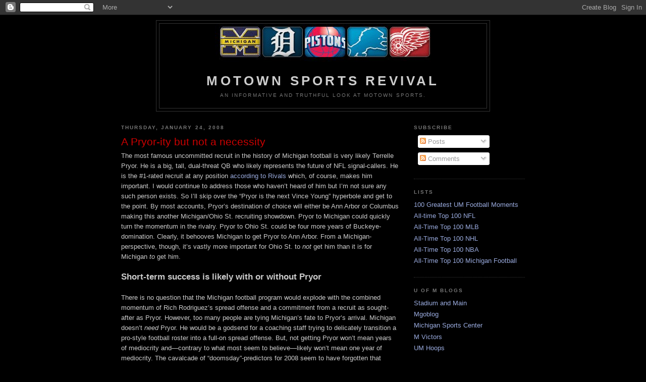

--- FILE ---
content_type: text/html; charset=UTF-8
request_url: https://motownsportsrevival.blogspot.com/2008/01/pryor-ity-but-not-necessity.html
body_size: 14465
content:
<!DOCTYPE html>
<html dir='ltr' xmlns='http://www.w3.org/1999/xhtml' xmlns:b='http://www.google.com/2005/gml/b' xmlns:data='http://www.google.com/2005/gml/data' xmlns:expr='http://www.google.com/2005/gml/expr'>
<head>
<link href='https://www.blogger.com/static/v1/widgets/2944754296-widget_css_bundle.css' rel='stylesheet' type='text/css'/>
<meta charset='utf-8'/>
<!-- <b:include data='blog' name='all-head-content'/> -->
<title>Motown Sports Revival: A Pryor-ity but not a necessity
</title>
<style id='page-skin-1' type='text/css'><!--
/*
-----------------------------------------------
Blogger Template Style
Name:     Minima Black
Designer: Douglas Bowman
URL:      www.stopdesign.com
Date:     26 Feb 2004
Updated by: Blogger Team
----------------------------------------------- */
/* Variable definitions
====================
<Variable name="bgcolor" description="Page Background Color"
type="color" default="#000">
<Variable name="textcolor" description="Text Color"
type="color" default="#ccc">
<Variable name="linkcolor" description="Link Color"
type="color" default="#9ad">
<Variable name="pagetitlecolor" description="Blog Title Color"
type="color" default="#ccc">
<Variable name="descriptioncolor" description="Blog Description Color"
type="color" default="#777">
<Variable name="titlecolor" description="Post Title Color"
type="color" default="#ad9">
<Variable name="bordercolor" description="Border Color"
type="color" default="#333">
<Variable name="sidebarcolor" description="Sidebar Title Color"
type="color" default="#777">
<Variable name="sidebartextcolor" description="Sidebar Text Color"
type="color" default="#999">
<Variable name="visitedlinkcolor" description="Visited Link Color"
type="color" default="#a7a">
<Variable name="bodyfont" description="Text Font"
type="font" default="normal normal 100% 'Trebuchet MS',Trebuchet,Verdana,Sans-serif">
<Variable name="headerfont" description="Sidebar Title Font"
type="font"
default="normal bold 78% 'Trebuchet MS',Trebuchet,Arial,Verdana,Sans-serif">
<Variable name="pagetitlefont" description="Blog Title Font"
type="font"
default="normal bold 200% 'Trebuchet MS',Trebuchet,Verdana,Sans-serif">
<Variable name="descriptionfont" description="Blog Description Font"
type="font"
default="normal normal 78% 'Trebuchet MS', Trebuchet, Verdana, Sans-serif">
<Variable name="postfooterfont" description="Post Footer Font"
type="font"
default="normal normal 78% 'Trebuchet MS', Trebuchet, Arial, Verdana, Sans-serif">
<Variable name="startSide" description="Start side in blog language"
type="automatic" default="left">
<Variable name="endSide" description="End side in blog language"
type="automatic" default="right">
*/
/* Use this with templates/template-twocol.html */
body {
background:#000000;
margin:0;
color:#cccccc;
font: x-small "Trebuchet MS", Trebuchet, Verdana, Sans-serif;
font-size/* */:/**/small;
font-size: /**/small;
text-align: center;
}
a:link {
color:#99aadd;
text-decoration:none;
}
a:visited {
color:#aa77aa;
text-decoration:none;
}
a:hover {
color:#cc0000;
text-decoration:underline;
}
a img {
border-width:0;
}
/* Header
-----------------------------------------------
*/
#header-wrapper {
width:660px;
margin:0 auto 10px;
border:1px solid #333333;
}
#header-inner {
background-position: center;
margin-left: auto;
margin-right: auto;
}
#header {
margin: 5px;
border: 1px solid #333333;
text-align: center;
color:#cccccc;
}
#header h1 {
margin:5px 5px 0;
padding:15px 20px .25em;
line-height:1.2em;
text-transform:uppercase;
letter-spacing:.2em;
font: normal bold 200% 'Trebuchet MS',Trebuchet,Verdana,Sans-serif;
}
#header a {
color:#cccccc;
text-decoration:none;
}
#header a:hover {
color:#cccccc;
}
#header .description {
margin:0 5px 5px;
padding:0 20px 15px;
max-width:700px;
text-transform:uppercase;
letter-spacing:.2em;
line-height: 1.4em;
font: normal normal 78% 'Trebuchet MS', Trebuchet, Verdana, Sans-serif;
color: #777777;
}
#header img {
margin-left: auto;
margin-right: auto;
}
/* Outer-Wrapper
----------------------------------------------- */
#outer-wrapper {
width: 800px;
margin:0 auto;
padding:10px;
text-align:left;
font: normal normal 100% 'Trebuchet MS',Trebuchet,Verdana,Sans-serif;
}
#main-wrapper {
width: 550px;
float: left;
word-wrap: break-word; /* fix for long text breaking sidebar float in IE */
overflow: hidden;     /* fix for long non-text content breaking IE sidebar float */
}
#sidebar-wrapper {
width: 220px;
float: right;
word-wrap: break-word; /* fix for long text breaking sidebar float in IE */
overflow: hidden;     /* fix for long non-text content breaking IE sidebar float */
}
/* Headings
----------------------------------------------- */
h2 {
margin:1.5em 0 .75em;
font:normal bold 78% 'Trebuchet MS',Trebuchet,Arial,Verdana,Sans-serif;
line-height: 1.4em;
text-transform:uppercase;
letter-spacing:.2em;
color:#777777;
}
/* Posts
-----------------------------------------------
*/
h2.date-header {
margin:1.5em 0 .5em;
}
}
.post-title {
margin:.25em 0 0;
padding:0 0 4px;
font-size:160%;
line-height:1.4em;
color:#cc0000;
font-variant:small-caps;
}
.post {
margin:.5em 0 1.5em;
border-bottom:1px dotted #333333;
padding-bottom:1.5em;
}
.post h3 {
margin:.25em 0 0;
padding:0 0 4px;
font-size:160%;
font-weight:normal;
line-height:1.4em;
color:#cc0000;
}
.post h3 a, .post h3 a:visited, .post h3 strong {
display:block;
text-decoration:none;
color:#cc0000;
font-weight:bold;
}
.post h3 strong, .post h3 a:hover {
color:#cccccc;
}
.post-body {
margin:0 0 .75em;
line-height:1.6em;
}
.post-body blockquote {
line-height:1.3em;
}
.post-footer {
margin: .75em 0;
color:#777777;
text-transform:uppercase;
letter-spacing:.1em;
font: normal normal 78% 'Trebuchet MS', Trebuchet, Arial, Verdana, Sans-serif;
line-height: 1.4em;
}
.comment-link {
margin-left:.6em;
}
.post img {
padding:4px;
border:1px solid #333333;
}
.post blockquote {
margin:1em 20px;
}
.post blockquote p {
margin:.75em 0;
}
/* Comments
----------------------------------------------- */
#comments h4 {
margin:1em 0;
font-weight: bold;
line-height: 1.4em;
text-transform:uppercase;
letter-spacing:.2em;
color: #777777;
}
#comments-block {
margin:1em 0 1.5em;
line-height:1.6em;
}
#comments-block .comment-author {
margin:.5em 0;
}
#comments-block .comment-body {
margin:.25em 0 0;
}
#comments-block .comment-footer {
margin:-.25em 0 2em;
line-height: 1.4em;
text-transform:uppercase;
letter-spacing:.1em;
}
#comments-block .comment-body p {
margin:0 0 .75em;
}
.deleted-comment {
font-style:italic;
color:gray;
}
.feed-links {
clear: both;
line-height: 2.5em;
}
#blog-pager-newer-link {
float: left;
}
#blog-pager-older-link {
float: right;
}
#blog-pager {
text-align: center;
}
/* Sidebar Content
----------------------------------------------- */
.sidebar {
color: #999999;
line-height: 1.5em;
}
.sidebar ul {
list-style:none;
margin:0 0 0;
padding:0 0 0;
}
.sidebar li {
margin:0;
padding-top:0;
padding-right:0;
padding-bottom:.25em;
padding-left:15px;
text-indent:-15px;
line-height:1.5em;
}
.sidebar .widget, .main .widget {
border-bottom:1px dotted #333333;
margin:0 0 1.5em;
padding:0 0 1.5em;
}
.main .Blog {
border-bottom-width: 0;
}
/* Profile
----------------------------------------------- */
.profile-img {
float: left;
margin-top: 0;
margin-right: 5px;
margin-bottom: 5px;
margin-left: 0;
padding: 4px;
border: 1px solid #333333;
}
.profile-data {
margin:0;
text-transform:uppercase;
letter-spacing:.1em;
font: normal normal 78% 'Trebuchet MS', Trebuchet, Arial, Verdana, Sans-serif;
color: #777777;
font-weight: bold;
line-height: 1.6em;
}
.profile-datablock {
margin:.5em 0 .5em;
}
.profile-textblock {
margin: 0.5em 0;
line-height: 1.6em;
}
.profile-link {
font: normal normal 78% 'Trebuchet MS', Trebuchet, Arial, Verdana, Sans-serif;
text-transform: uppercase;
letter-spacing: .1em;
}
/* Footer
----------------------------------------------- */
#footer {
width:660px;
clear:both;
margin:0 auto;
padding-top:15px;
line-height: 1.6em;
text-transform:uppercase;
letter-spacing:.1em;
text-align: center;
}

--></style>
<link href='https://www.blogger.com/dyn-css/authorization.css?targetBlogID=13718554&amp;zx=c1c3fe00-5e64-4c91-98ed-55ff8cb365e3' media='none' onload='if(media!=&#39;all&#39;)media=&#39;all&#39;' rel='stylesheet'/><noscript><link href='https://www.blogger.com/dyn-css/authorization.css?targetBlogID=13718554&amp;zx=c1c3fe00-5e64-4c91-98ed-55ff8cb365e3' rel='stylesheet'/></noscript>
<meta name='google-adsense-platform-account' content='ca-host-pub-1556223355139109'/>
<meta name='google-adsense-platform-domain' content='blogspot.com'/>

</head>
<body>
<div class='navbar section' id='navbar'><div class='widget Navbar' data-version='1' id='Navbar1'><script type="text/javascript">
    function setAttributeOnload(object, attribute, val) {
      if(window.addEventListener) {
        window.addEventListener('load',
          function(){ object[attribute] = val; }, false);
      } else {
        window.attachEvent('onload', function(){ object[attribute] = val; });
      }
    }
  </script>
<div id="navbar-iframe-container"></div>
<script type="text/javascript" src="https://apis.google.com/js/platform.js"></script>
<script type="text/javascript">
      gapi.load("gapi.iframes:gapi.iframes.style.bubble", function() {
        if (gapi.iframes && gapi.iframes.getContext) {
          gapi.iframes.getContext().openChild({
              url: 'https://www.blogger.com/navbar/13718554?po\x3d844219893715021376\x26origin\x3dhttps://motownsportsrevival.blogspot.com',
              where: document.getElementById("navbar-iframe-container"),
              id: "navbar-iframe"
          });
        }
      });
    </script><script type="text/javascript">
(function() {
var script = document.createElement('script');
script.type = 'text/javascript';
script.src = '//pagead2.googlesyndication.com/pagead/js/google_top_exp.js';
var head = document.getElementsByTagName('head')[0];
if (head) {
head.appendChild(script);
}})();
</script>
</div></div>
<div id='outer-wrapper'><div id='wrap2'>
<!-- skip links for text browsers -->
<span id='skiplinks' style='display:none;'>
<a href='#main'>skip to main </a> |
      <a href='#sidebar'>skip to sidebar</a>
</span>
<div id='header-wrapper'>
<div class='header section' id='header'><div class='widget Image' data-version='1' id='Image1'>
<div class='widget-content'>
<img alt='' height='75' id='Image1_img' src='//1.bp.blogspot.com/_Senojws8fvk/STWfAe6EUjI/AAAAAAAAAC4/e9A--vBxn7Q/S660/MSR+five+team+logo.bmp' width='428'/>
<br/>
</div>
<div class='clear'></div>
</div><div class='widget Header' data-version='1' id='Header1'>
<div id='header-inner'>
<div class='titlewrapper'>
<h1 class='title'>
<a href='https://motownsportsrevival.blogspot.com/'>
Motown Sports Revival
</a>
</h1>
</div>
<div class='descriptionwrapper'>
<p class='description'><span>An informative and truthful look at Motown sports.</span></p>
</div>
</div>
</div></div>
</div>
<div id='content-wrapper'>
<div id='crosscol-wrapper' style='text-align:center'>
<div class='crosscol no-items section' id='crosscol'></div>
</div>
<div id='main-wrapper'>
<div class='main section' id='main'><div class='widget Blog' data-version='1' id='Blog1'>
<div class='blog-posts hfeed'>

          <div class="date-outer">
        
<h2 class='date-header'><span>Thursday, January 24, 2008</span></h2>

          <div class="date-posts">
        
<div class='post-outer'>
<div class='post hentry uncustomized-post-template' itemprop='blogPost' itemscope='itemscope' itemtype='http://schema.org/BlogPosting'>
<meta content='13718554' itemprop='blogId'/>
<meta content='844219893715021376' itemprop='postId'/>
<a name='844219893715021376'></a>
<h3 class='post-title entry-title' itemprop='name'>
A Pryor-ity but not a necessity
</h3>
<div class='post-header'>
<div class='post-header-line-1'></div>
</div>
<div class='post-body entry-content' id='post-body-844219893715021376' itemprop='description articleBody'>
The most famous uncommitted recruit in the history of Michigan football is very likely Terrelle Pryor. He is a big, tall, dual-threat QB who likely represents the future of NFL signal-callers. He is the #1-rated recruit at any position <a href="http://rivals100.rivals.com/viewrank.asp?SID=880&amp;Year=2008&amp;ra_key=1803">according to Rivals</a> which, of course, makes him important. I would continue to address those who haven&#8217;t heard of him but I&#8217;m not sure any such person exists. So I&#8217;ll skip over the &#8220;Pryor is the next Vince Young&#8221; hyperbole and get to the point. By most accounts, Pryor&#8217;s destination of choice will either be Ann Arbor or Columbus making this another Michigan/Ohio St. recruiting showdown. Pryor to Michigan could quickly turn the momentum in the rivalry. Pryor to Ohio St. could be four more years of Buckeye-domination. Clearly, it behooves Michigan to get Pryor to Ann Arbor. From a Michigan-perspective, though, it&#8217;s vastly more important for Ohio St. to <em>not</em> get him than it is for Michigan <em>to</em> get him.<br /><br /><strong><span style="font-size:130%;">Short-term success is likely with or without Pryor<br /></span></strong><br />There is no question that the Michigan football program would explode with the combined momentum of Rich Rodriguez&#8217;s spread offense and a commitment from a recruit as sought-after as Pryor. However, too many people are tying Michigan&#8217;s fate to Pryor&#8217;s arrival. Michigan doesn&#8217;t <em>need</em> Pryor. He would be a godsend for a coaching staff trying to delicately transition a pro-style football roster into a full-on spread offense. But, not getting Pryor won&#8217;t mean years of mediocrity and&#8212;contrary to what most seem to believe&#8212;likely won&#8217;t mean one year of mediocrity. The cavalcade of &#8220;doomsday&#8221;-predictors for 2008 seem to have forgotten that Michigan has more talent than every team on its schedule sans Ohio St. The defense returns seven starters including All-Big Ten candidates Morgan Trent, Donovan Warren, Terrance Taylor, Brandon Graham, and Tim Jamison. Even if the offense is putrid next season&#8212;which is doubtful considering putrid spread offenses are as common as a Wade Phillips playoff-win&#8212;Michigan&#8217;s defense will be good enough to keep it in every game.<br /><br />The year-one offense is clearly the big worry among Michigan fans and a favorite point of emphasis for Michigan-haters. However, I don&#8217;t think that the question is whether the offense will be bad enough to keep Michigan from a bowl game as many have speculated. I think the question is whether the offense can be good enough for Michigan to win 10+ games. If the offense has any continuity whatsoever, Michigan should be quite good next season. If the offense is in a state of flux for the entire season, the overall talent of the roster should still be good enough to yield Michigan&#8217;s status quo of at least eight wins.<br /><br /><strong><span style="font-size:130%;">Worst Case for 2008</span></strong><br /><br />Worst case scenario entering the 2008-season is that Pryor chooses OSU and Rodriguez can&#8217;t land a <a href="http://footballrecruiting.rivals.com/viewprospect.asp?pr_key=75214&amp;sport=1">mid-level recruit</a> capable of stepping in as a freshman. That would leave <a href="http://rivals100.rivals.com/viewprospect.asp?Sport=1&amp;pr_key=44954">Steven Threet</a>&#8212;a top 10 QB recruit coming out of High School&#8212;to run the offense. On the surface, there doesn&#8217;t seem to be much comfort in that. However, remember the spread Michigan unveiled in the Capital One Bowl? That&#8217;s the same spread Rodriguez would&#8217;ve used if Ryan Mallett stuck around. It&#8217;s not like Rodriguez is going to try to install a run-based spread offense with Threet. He&#8217;s not an idiot. He would put Threet in the shotgun and spread the field like Purdue or Texas Tech. Purdue and Texas Tech have formidable offenses whether they have a fifth-year senior or a freshman at QB. Michigan&#8212;even in a year in which it loses Chad Henne, Mike Hart, Jake Long, Mario Manningham, and Adrian Arrington&#8212;will have more talent on its roster than Purdue or Texas Tech has ever had. Greg Mathews and Carson Butler are very good receiving threats. Among the bevy of capable underclassmen receivers (Toney Clemons, Junior Hemingway, Darryl Stonum, LaTerryal Savoy and Martell Webb) will almost undoubtedly be a break-out performer.<br /><br />Michigan will have a number of options at running back including Kevin Grady, Carlos Brown, Brandon Minor, Avery Horn, and Sam McGuffie. That&#8217;s <em>eight</em> four-star recruits and a five-star recruit at the skill-positions alone that Rodriguez will have to work with. Rodriguez could only dream of that level of talent when he was forced to work with 2 and 3-star recruits exclusively at WVU. In the four recruiting classes from 2003-2006, WVU signed <em>zero</em> four-star recruits who actually contributed meaningful minutes on the field (the three he did sign got booted from the team). The players that Rodriguez inherited at Michigan are extremely talented. Most would be feature players at Texas Tech, Purdue or West Virginia. There is no question in my mind that you can plug Threet into an offense with Michigan&#8217;s current crop of running backs and wide receivers and come up with a product that isn&#8217;t awful.<br /><br />A lot will be made of Michigan&#8217;s problems on the OL. Fortunately, the spread can mask weaknesses on the OL. The Michigan OL was marginal at best in 2007. That &#8220;marginal&#8221; line didn&#8217;t just magically mold into a fantastic line for the Capital One Bowl. The spread gave Henne more time to throw and forced Florida to dedicate more players to defending the pass. Thus, the OL becomes less of an issue. Even still, Rodriguez will have some very talented players at his disposal. Justin Boren, Steve Schilling, and Dann O&#8217;Neil were all Rivals100 recruits. I don&#8217;t want to make recruiting seem like the end all. I just want people to realize that year-one isn&#8217;t all &#8220;doom and gloom&#8221; like many have speculated. The defense will be very good and the offense will have a number of talented players to work with.<br /><br /><strong><span style="font-size:130%;">The schedule</span></strong><br /><br />This is going to sound totally revolutionary to some people but winning eight or nine games at Michigan is not a difficult feat. In fact, winning eight games per year is about the worst possible outcome in any given year considering roster talent and relative ease of Michigan&#8217;s typical schedule. In most seasons, Michigan plays about five or six &#8220;loseable&#8221; games. It is the results of those games which determines how successful the season is going to be. Nothing has changed in that regard for the 2008 schedule. Michigan &#8220;should&#8221; beat Utah, Miami (OH), Toledo, Minnesota, and Northwestern. That&#8217;s five wins right there. I have no problem penciling in Ohio St. as a likely loss. That leaves Notre Dame, Illinois, Wisconsin, Penn St., Michigan St., and Purdue. A loss at Notre Dame is possible but not probable. A loss at home to Michigan St. is possible but not probable. And, a loss at Purdue is possible but not probable. I would be surprised if Michigan fared worse than 2-1 in those games. Much has been made of Michigan&#8217;s personnel-losses but <a href="http://insider.espn.go.com/nfldraft/draft/tracker/school?name=m&amp;draftyear=2008&amp;action=login&amp;appRedirect=http%3A%2F%2Finsider.espn.go.com%2Fnfldraft%2Fdraft%2Ftracker%2Fschool%3Fname%3Dm%26draftyear%3D2008">Michigan St.</a>, <a href="http://insider.espn.go.com/nfldraft/draft/tracker/school?name=p&amp;draftyear=2008&amp;action=login&amp;appRedirect=http%3A%2F%2Finsider.espn.go.com%2Fnfldraft%2Fdraft%2Ftracker%2Fschool%3Fname%3Dp%26draftyear%3D2008">Purdue</a>, and <a href="http://insider.espn.go.com/nfldraft/draft/tracker/school?name=n&amp;draftyear=2008&amp;action=login&amp;appRedirect=http%3A%2F%2Finsider.espn.go.com%2Fnfldraft%2Fdraft%2Ftracker%2Fschool%3Fname%3Dn%26draftyear%3D2008">Notre Dame</a> lose a considerable amount as well. I don&#8217;t see how any of those three teams are better off than Michigan for 2008.<br /><br />It will undoubtedly become chic to predict losses at home to Wisconsin and Illinois and at Penn St. All three could happen but I would be surprised if all three did happen. <a href="http://insider.espn.go.com/nfldraft/draft/tracker/school?name=w&amp;draftyear=2008&amp;action=login&amp;appRedirect=http%3A%2F%2Finsider.espn.go.com%2Fnfldraft%2Fdraft%2Ftracker%2Fschool%3Fname%3Dw%26draftyear%3D2008">Wisconsin</a> and <a href="http://insider.espn.go.com/nfldraft/draft/tracker/school?name=i&amp;draftyear=2008&amp;action=login&amp;appRedirect=http%3A%2F%2Finsider.espn.go.com%2Fnfldraft%2Fdraft%2Ftracker%2Fschool%3Fname%3Di%26draftyear%3D2008">Illinois</a> also lose a number of important players. Michigan should be good enough to take one of those games at a minimum. That adds up to eight wins. I would be very surprised if Michigan won fewer than eight games even with a transition-year.<br /><br /><span style="font-size:130%;"><strong>Long Term</strong><br /></span><br />There is no question in my mind that Michigan would do just fine in the short term without Pryor. There is even less of a question that Michigan will do just fine in the long term without Pryor. Rodriguez doesn&#8217;t need Terrelle Pryor to have an unstoppable offense. He just needs Pat White. White was merely a three-star, wide receiver recruit in high school. He didn&#8217;t succeed at WVU because he was a great-passer. He had the athletic-ability to run the spread and was smart enough to make the right reads. One can daydream about the explosiveness of a Pryor-led Michigan offense. But, there is no guessing necessary to understand the explosiveness of Rodriguez&#8217;s offense even when it&#8217;s led by an unheralded, three-star, wide receiver who can make the right read. Much has been made of the Big East&#8217;s reputation for weak defenses but surely Georgia, Georgia Tech, and Oklahoma count as formidable defensive obstacles. With White at the helm, WVU put up 38, 38, and 48 points against the #4, #20, and #9 defenses in its last three bowl games. Rodriguez has success with a system&#8212;not with a player. The skills required to run Rodriguez&#8217;s offense are so specific that a mid-tier recruit like White can and will flourish at the helm. There are a gazillion more Pat Whites out there than Terrelle Pryors. That certainly bodes well for Michigan but Rodriguez will find out soon enough that he won&#8217;t have to &#8220;take chances&#8221; on guys like White at Michigan. As Rodriguez has stated numerous times, you're dealing with a whole different caliber of player when you&#8217;ve got the block &#8220;M&#8221; on your hat. If it isn't Pryor this year, it'll be his equivalent next year.<br /><br />So, if&#8212;or more likely <u><em>when</em></u>&#8212;Pryor chooses OSU on signing day, don&#8217;t go removing &#8220;Michigan&#8221; from the top of the &#8220;most consecutive bowl appearances&#8221; list. Michigan is&#8212;and always has been&#8212;more than one player.
<div style='clear: both;'></div>
</div>
<div class='post-footer'>
<div class='post-footer-line post-footer-line-1'>
<span class='post-author vcard'>
Posted by
<span class='fn' itemprop='author' itemscope='itemscope' itemtype='http://schema.org/Person'>
<meta content='https://www.blogger.com/profile/16208921021297172480' itemprop='url'/>
<a class='g-profile' href='https://www.blogger.com/profile/16208921021297172480' rel='author' title='author profile'>
<span itemprop='name'>Jake</span>
</a>
</span>
</span>
<span class='post-timestamp'>
at
<meta content='http://motownsportsrevival.blogspot.com/2008/01/pryor-ity-but-not-necessity.html' itemprop='url'/>
<a class='timestamp-link' href='https://motownsportsrevival.blogspot.com/2008/01/pryor-ity-but-not-necessity.html' rel='bookmark' title='permanent link'><abbr class='published' itemprop='datePublished' title='2008-01-24T00:00:00-05:00'>12:00:00 AM</abbr></a>
</span>
<span class='post-comment-link'>
</span>
<span class='post-icons'>
<span class='item-control blog-admin pid-569996551'>
<a href='https://www.blogger.com/post-edit.g?blogID=13718554&postID=844219893715021376&from=pencil' title='Edit Post'>
<img alt='' class='icon-action' height='18' src='https://resources.blogblog.com/img/icon18_edit_allbkg.gif' width='18'/>
</a>
</span>
</span>
<div class='post-share-buttons goog-inline-block'>
</div>
</div>
<div class='post-footer-line post-footer-line-2'>
<span class='post-labels'>
</span>
</div>
<div class='post-footer-line post-footer-line-3'>
<span class='post-location'>
</span>
</div>
</div>
</div>
<div class='comments' id='comments'>
<a name='comments'></a>
<h4>1 comment:</h4>
<div id='Blog1_comments-block-wrapper'>
<dl class='avatar-comment-indent' id='comments-block'>
<dt class='comment-author ' id='c2735507726393072339'>
<a name='c2735507726393072339'></a>
<div class="avatar-image-container avatar-stock"><span dir="ltr"><img src="//resources.blogblog.com/img/blank.gif" width="35" height="35" alt="" title="Anonymous">

</span></div>
Anonymous
said...
</dt>
<dd class='comment-body' id='Blog1_cmt-2735507726393072339'>
<p>
Good post here.  I agree with you.  Everyone always hypes the recruit du jour, but no one seems to understand that every recruiting class has it's sucesses and failures.  I am sure that Pryor is good and will fit in UM's new plan, but if he goes to OSU so be it.  Personally, I do not see OSU benching Boeckman next year and running a spread offense with Pryor and Beanie Wells in it.  Pryor could get some situational time, but if he wanted to start his best bet would be at UM.  The other point I would like to make is that UM hired a "system" coach and not a guy who merely relies on our talent to beat theirs.  OSU seems to go that route with varied success.  I am excited about next year and the Pryor thing doesn't phase me as much as the casual fan.  The Columbus Dispatch has been hyping Pryor and claiming that it is a do or die situation for UM to not let OSU get him, but I don't think so.  It is ridiculous to prognosticate that far in teh future when a myriad of things can happen to make or break a college football season.
</p>
</dd>
<dd class='comment-footer'>
<span class='comment-timestamp'>
<a href='https://motownsportsrevival.blogspot.com/2008/01/pryor-ity-but-not-necessity.html?showComment=1201184280000#c2735507726393072339' title='comment permalink'>
1/24/2008 09:18:00 AM
</a>
<span class='item-control blog-admin pid-1521239929'>
<a class='comment-delete' href='https://www.blogger.com/comment/delete/13718554/2735507726393072339' title='Delete Comment'>
<img src='https://resources.blogblog.com/img/icon_delete13.gif'/>
</a>
</span>
</span>
</dd>
</dl>
</div>
<p class='comment-footer'>
<a href='https://www.blogger.com/comment/fullpage/post/13718554/844219893715021376' onclick=''>Post a Comment</a>
</p>
</div>
</div>

        </div></div>
      
</div>
<div class='blog-pager' id='blog-pager'>
<span id='blog-pager-newer-link'>
<a class='blog-pager-newer-link' href='https://motownsportsrevival.blogspot.com/2008/01/ncaa-tournament-projections-goes-to-5.html' id='Blog1_blog-pager-newer-link' title='Newer Post'>Newer Post</a>
</span>
<span id='blog-pager-older-link'>
<a class='blog-pager-older-link' href='https://motownsportsrevival.blogspot.com/2008/01/ncaa-tournament-projections-look-like.html' id='Blog1_blog-pager-older-link' title='Older Post'>Older Post</a>
</span>
<a class='home-link' href='https://motownsportsrevival.blogspot.com/'>Home</a>
</div>
<div class='clear'></div>
<div class='post-feeds'>
<div class='feed-links'>
Subscribe to:
<a class='feed-link' href='https://motownsportsrevival.blogspot.com/feeds/844219893715021376/comments/default' target='_blank' type='application/atom+xml'>Post Comments (Atom)</a>
</div>
</div>
</div></div>
</div>
<div id='sidebar-wrapper'>
<div class='sidebar section' id='sidebar'><div class='widget Subscribe' data-version='1' id='Subscribe1'>
<div style='white-space:nowrap'>
<h2 class='title'>Subscribe</h2>
<div class='widget-content'>
<div class='subscribe-wrapper subscribe-type-POST'>
<div class='subscribe expanded subscribe-type-POST' id='SW_READER_LIST_Subscribe1POST' style='display:none;'>
<div class='top'>
<span class='inner' onclick='return(_SW_toggleReaderList(event, "Subscribe1POST"));'>
<img class='subscribe-dropdown-arrow' src='https://resources.blogblog.com/img/widgets/arrow_dropdown.gif'/>
<img align='absmiddle' alt='' border='0' class='feed-icon' src='https://resources.blogblog.com/img/icon_feed12.png'/>
Posts
</span>
<div class='feed-reader-links'>
<a class='feed-reader-link' href='https://www.netvibes.com/subscribe.php?url=https%3A%2F%2Fmotownsportsrevival.blogspot.com%2Ffeeds%2Fposts%2Fdefault' target='_blank'>
<img src='https://resources.blogblog.com/img/widgets/subscribe-netvibes.png'/>
</a>
<a class='feed-reader-link' href='https://add.my.yahoo.com/content?url=https%3A%2F%2Fmotownsportsrevival.blogspot.com%2Ffeeds%2Fposts%2Fdefault' target='_blank'>
<img src='https://resources.blogblog.com/img/widgets/subscribe-yahoo.png'/>
</a>
<a class='feed-reader-link' href='https://motownsportsrevival.blogspot.com/feeds/posts/default' target='_blank'>
<img align='absmiddle' class='feed-icon' src='https://resources.blogblog.com/img/icon_feed12.png'/>
                  Atom
                </a>
</div>
</div>
<div class='bottom'></div>
</div>
<div class='subscribe' id='SW_READER_LIST_CLOSED_Subscribe1POST' onclick='return(_SW_toggleReaderList(event, "Subscribe1POST"));'>
<div class='top'>
<span class='inner'>
<img class='subscribe-dropdown-arrow' src='https://resources.blogblog.com/img/widgets/arrow_dropdown.gif'/>
<span onclick='return(_SW_toggleReaderList(event, "Subscribe1POST"));'>
<img align='absmiddle' alt='' border='0' class='feed-icon' src='https://resources.blogblog.com/img/icon_feed12.png'/>
Posts
</span>
</span>
</div>
<div class='bottom'></div>
</div>
</div>
<div class='subscribe-wrapper subscribe-type-PER_POST'>
<div class='subscribe expanded subscribe-type-PER_POST' id='SW_READER_LIST_Subscribe1PER_POST' style='display:none;'>
<div class='top'>
<span class='inner' onclick='return(_SW_toggleReaderList(event, "Subscribe1PER_POST"));'>
<img class='subscribe-dropdown-arrow' src='https://resources.blogblog.com/img/widgets/arrow_dropdown.gif'/>
<img align='absmiddle' alt='' border='0' class='feed-icon' src='https://resources.blogblog.com/img/icon_feed12.png'/>
Comments
</span>
<div class='feed-reader-links'>
<a class='feed-reader-link' href='https://www.netvibes.com/subscribe.php?url=https%3A%2F%2Fmotownsportsrevival.blogspot.com%2Ffeeds%2F844219893715021376%2Fcomments%2Fdefault' target='_blank'>
<img src='https://resources.blogblog.com/img/widgets/subscribe-netvibes.png'/>
</a>
<a class='feed-reader-link' href='https://add.my.yahoo.com/content?url=https%3A%2F%2Fmotownsportsrevival.blogspot.com%2Ffeeds%2F844219893715021376%2Fcomments%2Fdefault' target='_blank'>
<img src='https://resources.blogblog.com/img/widgets/subscribe-yahoo.png'/>
</a>
<a class='feed-reader-link' href='https://motownsportsrevival.blogspot.com/feeds/844219893715021376/comments/default' target='_blank'>
<img align='absmiddle' class='feed-icon' src='https://resources.blogblog.com/img/icon_feed12.png'/>
                  Atom
                </a>
</div>
</div>
<div class='bottom'></div>
</div>
<div class='subscribe' id='SW_READER_LIST_CLOSED_Subscribe1PER_POST' onclick='return(_SW_toggleReaderList(event, "Subscribe1PER_POST"));'>
<div class='top'>
<span class='inner'>
<img class='subscribe-dropdown-arrow' src='https://resources.blogblog.com/img/widgets/arrow_dropdown.gif'/>
<span onclick='return(_SW_toggleReaderList(event, "Subscribe1PER_POST"));'>
<img align='absmiddle' alt='' border='0' class='feed-icon' src='https://resources.blogblog.com/img/icon_feed12.png'/>
Comments
</span>
</span>
</div>
<div class='bottom'></div>
</div>
</div>
<div style='clear:both'></div>
</div>
</div>
<div class='clear'></div>
</div><div class='widget LinkList' data-version='1' id='LinkList2'>
<h2>Lists</h2>
<div class='widget-content'>
<ul>
<li><a href='http://motownsportsrevival.blogspot.com/2010/01/100-greatest-moments-in-michigan.html'>100 Greatest UM Football Moments</a></li>
<li><a href='http://motownsportsrevival.blogspot.com/2008/05/top-100-football-players-of-all-time.html'>All-time Top 100 NFL</a></li>
<li><a href='http://motownsportsrevival.blogspot.com/2008/05/top-100-baseball-players-of-all-time.html'>All-Time Top 100 MLB</a></li>
<li><a href='http://motownsportsrevival.blogspot.com/2008/05/top-100-hockey-players-of-all-time.html'>All-Time Top 100 NHL</a></li>
<li><a href='http://motownsportsrevival.blogspot.com/2008/05/top-100-basketball-players-of-all-time.html'>All-Time Top 100 NBA</a></li>
<li><a href='http://motownsportsrevival.blogspot.com/2005/08/100-greatest-michigan-football-players.html'>All-Time Top 100 Michigan Football</a></li>
</ul>
<div class='clear'></div>
</div>
</div><div class='widget LinkList' data-version='1' id='LinkList1'>
<h2>U of M Blogs</h2>
<div class='widget-content'>
<ul>
<li><a href='http://stadiumandmain.blogspot.com/'>Stadium and Main</a></li>
<li><a href='http://mgoblog.com/'>Mgoblog</a></li>
<li><a href='http://www.michigansportscenter.com/'>Michigan Sports Center</a></li>
<li><a href='http://mvictors.com/'>M Victors</a></li>
<li><a href='http://www.umhoops.com/'>UM Hoops</a></li>
</ul>
<div class='clear'></div>
</div>
</div><div class='widget LinkList' data-version='1' id='LinkList3'>
<h2>Sports References</h2>
<div class='widget-content'>
<ul>
<li><a href='http://www.baseball-reference.com/'>Baseball Reference</a></li>
<li><a href='http://www.basketball-reference.com/'>Basketball Reference</a></li>
<li><a href='http://www.hockey-reference.com/'>Hockey Reference</a></li>
<li><a href='http://www.pro-football-reference.com/'>Pro-Football Reference</a></li>
</ul>
<div class='clear'></div>
</div>
</div><div class='widget LinkList' data-version='1' id='LinkList4'>
<h2>Detroit Sports Blogs</h2>
<div class='widget-content'>
<ul>
<li><a href='http://www.detroittigersweblog.com/'>The Detroit Tigers Weblog</a></li>
<li><a href='http://waynefontes.com/'>The Wayne Fontes Experience</a></li>
<li><a href='http://need4sheed.com/'>Need 4 Sheed</a></li>
<li><a href='http://motor-citysports.blogspot.com/'>Motor City Sports</a></li>
<li><a href='http://www.detroit4lyfe.com/'>Detroit4Lyfe</a></li>
<li><a href='http://www.detroitlionsobserver.blogspot.com/'>Detroit Lions Observer</a></li>
<li><a href='http://www.redwingsobserver.blogspot.com/'>Detroit Red Wings Observer</a></li>
<li><a href='http://www.thedsq.com/'>The Detroit Sports Question</a></li>
</ul>
<div class='clear'></div>
</div>
</div><div class='widget LinkList' data-version='1' id='LinkList5'>
<h2>Email Me:</h2>
<div class='widget-content'>
<ul>
<li><a href='http://UMjake49@hotmail.com'>UMjake49@hotmail.com</a></li>
</ul>
<div class='clear'></div>
</div>
</div><div class='widget BlogArchive' data-version='1' id='BlogArchive1'>
<h2>Blog Archive</h2>
<div class='widget-content'>
<div id='ArchiveList'>
<div id='BlogArchive1_ArchiveList'>
<ul class='hierarchy'>
<li class='archivedate collapsed'>
<a class='toggle' href='javascript:void(0)'>
<span class='zippy'>

        &#9658;&#160;
      
</span>
</a>
<a class='post-count-link' href='https://motownsportsrevival.blogspot.com/2021/'>
2021
</a>
<span class='post-count' dir='ltr'>(1)</span>
<ul class='hierarchy'>
<li class='archivedate collapsed'>
<a class='toggle' href='javascript:void(0)'>
<span class='zippy'>

        &#9658;&#160;
      
</span>
</a>
<a class='post-count-link' href='https://motownsportsrevival.blogspot.com/2021/02/'>
February
</a>
<span class='post-count' dir='ltr'>(1)</span>
</li>
</ul>
</li>
</ul>
<ul class='hierarchy'>
<li class='archivedate collapsed'>
<a class='toggle' href='javascript:void(0)'>
<span class='zippy'>

        &#9658;&#160;
      
</span>
</a>
<a class='post-count-link' href='https://motownsportsrevival.blogspot.com/2010/'>
2010
</a>
<span class='post-count' dir='ltr'>(30)</span>
<ul class='hierarchy'>
<li class='archivedate collapsed'>
<a class='toggle' href='javascript:void(0)'>
<span class='zippy'>

        &#9658;&#160;
      
</span>
</a>
<a class='post-count-link' href='https://motownsportsrevival.blogspot.com/2010/06/'>
June
</a>
<span class='post-count' dir='ltr'>(5)</span>
</li>
</ul>
<ul class='hierarchy'>
<li class='archivedate collapsed'>
<a class='toggle' href='javascript:void(0)'>
<span class='zippy'>

        &#9658;&#160;
      
</span>
</a>
<a class='post-count-link' href='https://motownsportsrevival.blogspot.com/2010/05/'>
May
</a>
<span class='post-count' dir='ltr'>(4)</span>
</li>
</ul>
<ul class='hierarchy'>
<li class='archivedate collapsed'>
<a class='toggle' href='javascript:void(0)'>
<span class='zippy'>

        &#9658;&#160;
      
</span>
</a>
<a class='post-count-link' href='https://motownsportsrevival.blogspot.com/2010/04/'>
April
</a>
<span class='post-count' dir='ltr'>(5)</span>
</li>
</ul>
<ul class='hierarchy'>
<li class='archivedate collapsed'>
<a class='toggle' href='javascript:void(0)'>
<span class='zippy'>

        &#9658;&#160;
      
</span>
</a>
<a class='post-count-link' href='https://motownsportsrevival.blogspot.com/2010/03/'>
March
</a>
<span class='post-count' dir='ltr'>(4)</span>
</li>
</ul>
<ul class='hierarchy'>
<li class='archivedate collapsed'>
<a class='toggle' href='javascript:void(0)'>
<span class='zippy'>

        &#9658;&#160;
      
</span>
</a>
<a class='post-count-link' href='https://motownsportsrevival.blogspot.com/2010/02/'>
February
</a>
<span class='post-count' dir='ltr'>(4)</span>
</li>
</ul>
<ul class='hierarchy'>
<li class='archivedate collapsed'>
<a class='toggle' href='javascript:void(0)'>
<span class='zippy'>

        &#9658;&#160;
      
</span>
</a>
<a class='post-count-link' href='https://motownsportsrevival.blogspot.com/2010/01/'>
January
</a>
<span class='post-count' dir='ltr'>(8)</span>
</li>
</ul>
</li>
</ul>
<ul class='hierarchy'>
<li class='archivedate collapsed'>
<a class='toggle' href='javascript:void(0)'>
<span class='zippy'>

        &#9658;&#160;
      
</span>
</a>
<a class='post-count-link' href='https://motownsportsrevival.blogspot.com/2009/'>
2009
</a>
<span class='post-count' dir='ltr'>(98)</span>
<ul class='hierarchy'>
<li class='archivedate collapsed'>
<a class='toggle' href='javascript:void(0)'>
<span class='zippy'>

        &#9658;&#160;
      
</span>
</a>
<a class='post-count-link' href='https://motownsportsrevival.blogspot.com/2009/12/'>
December
</a>
<span class='post-count' dir='ltr'>(7)</span>
</li>
</ul>
<ul class='hierarchy'>
<li class='archivedate collapsed'>
<a class='toggle' href='javascript:void(0)'>
<span class='zippy'>

        &#9658;&#160;
      
</span>
</a>
<a class='post-count-link' href='https://motownsportsrevival.blogspot.com/2009/11/'>
November
</a>
<span class='post-count' dir='ltr'>(8)</span>
</li>
</ul>
<ul class='hierarchy'>
<li class='archivedate collapsed'>
<a class='toggle' href='javascript:void(0)'>
<span class='zippy'>

        &#9658;&#160;
      
</span>
</a>
<a class='post-count-link' href='https://motownsportsrevival.blogspot.com/2009/10/'>
October
</a>
<span class='post-count' dir='ltr'>(9)</span>
</li>
</ul>
<ul class='hierarchy'>
<li class='archivedate collapsed'>
<a class='toggle' href='javascript:void(0)'>
<span class='zippy'>

        &#9658;&#160;
      
</span>
</a>
<a class='post-count-link' href='https://motownsportsrevival.blogspot.com/2009/09/'>
September
</a>
<span class='post-count' dir='ltr'>(8)</span>
</li>
</ul>
<ul class='hierarchy'>
<li class='archivedate collapsed'>
<a class='toggle' href='javascript:void(0)'>
<span class='zippy'>

        &#9658;&#160;
      
</span>
</a>
<a class='post-count-link' href='https://motownsportsrevival.blogspot.com/2009/08/'>
August
</a>
<span class='post-count' dir='ltr'>(9)</span>
</li>
</ul>
<ul class='hierarchy'>
<li class='archivedate collapsed'>
<a class='toggle' href='javascript:void(0)'>
<span class='zippy'>

        &#9658;&#160;
      
</span>
</a>
<a class='post-count-link' href='https://motownsportsrevival.blogspot.com/2009/07/'>
July
</a>
<span class='post-count' dir='ltr'>(6)</span>
</li>
</ul>
<ul class='hierarchy'>
<li class='archivedate collapsed'>
<a class='toggle' href='javascript:void(0)'>
<span class='zippy'>

        &#9658;&#160;
      
</span>
</a>
<a class='post-count-link' href='https://motownsportsrevival.blogspot.com/2009/06/'>
June
</a>
<span class='post-count' dir='ltr'>(9)</span>
</li>
</ul>
<ul class='hierarchy'>
<li class='archivedate collapsed'>
<a class='toggle' href='javascript:void(0)'>
<span class='zippy'>

        &#9658;&#160;
      
</span>
</a>
<a class='post-count-link' href='https://motownsportsrevival.blogspot.com/2009/05/'>
May
</a>
<span class='post-count' dir='ltr'>(9)</span>
</li>
</ul>
<ul class='hierarchy'>
<li class='archivedate collapsed'>
<a class='toggle' href='javascript:void(0)'>
<span class='zippy'>

        &#9658;&#160;
      
</span>
</a>
<a class='post-count-link' href='https://motownsportsrevival.blogspot.com/2009/04/'>
April
</a>
<span class='post-count' dir='ltr'>(9)</span>
</li>
</ul>
<ul class='hierarchy'>
<li class='archivedate collapsed'>
<a class='toggle' href='javascript:void(0)'>
<span class='zippy'>

        &#9658;&#160;
      
</span>
</a>
<a class='post-count-link' href='https://motownsportsrevival.blogspot.com/2009/03/'>
March
</a>
<span class='post-count' dir='ltr'>(8)</span>
</li>
</ul>
<ul class='hierarchy'>
<li class='archivedate collapsed'>
<a class='toggle' href='javascript:void(0)'>
<span class='zippy'>

        &#9658;&#160;
      
</span>
</a>
<a class='post-count-link' href='https://motownsportsrevival.blogspot.com/2009/02/'>
February
</a>
<span class='post-count' dir='ltr'>(8)</span>
</li>
</ul>
<ul class='hierarchy'>
<li class='archivedate collapsed'>
<a class='toggle' href='javascript:void(0)'>
<span class='zippy'>

        &#9658;&#160;
      
</span>
</a>
<a class='post-count-link' href='https://motownsportsrevival.blogspot.com/2009/01/'>
January
</a>
<span class='post-count' dir='ltr'>(8)</span>
</li>
</ul>
</li>
</ul>
<ul class='hierarchy'>
<li class='archivedate expanded'>
<a class='toggle' href='javascript:void(0)'>
<span class='zippy toggle-open'>

        &#9660;&#160;
      
</span>
</a>
<a class='post-count-link' href='https://motownsportsrevival.blogspot.com/2008/'>
2008
</a>
<span class='post-count' dir='ltr'>(104)</span>
<ul class='hierarchy'>
<li class='archivedate collapsed'>
<a class='toggle' href='javascript:void(0)'>
<span class='zippy'>

        &#9658;&#160;
      
</span>
</a>
<a class='post-count-link' href='https://motownsportsrevival.blogspot.com/2008/12/'>
December
</a>
<span class='post-count' dir='ltr'>(7)</span>
</li>
</ul>
<ul class='hierarchy'>
<li class='archivedate collapsed'>
<a class='toggle' href='javascript:void(0)'>
<span class='zippy'>

        &#9658;&#160;
      
</span>
</a>
<a class='post-count-link' href='https://motownsportsrevival.blogspot.com/2008/11/'>
November
</a>
<span class='post-count' dir='ltr'>(7)</span>
</li>
</ul>
<ul class='hierarchy'>
<li class='archivedate collapsed'>
<a class='toggle' href='javascript:void(0)'>
<span class='zippy'>

        &#9658;&#160;
      
</span>
</a>
<a class='post-count-link' href='https://motownsportsrevival.blogspot.com/2008/10/'>
October
</a>
<span class='post-count' dir='ltr'>(10)</span>
</li>
</ul>
<ul class='hierarchy'>
<li class='archivedate collapsed'>
<a class='toggle' href='javascript:void(0)'>
<span class='zippy'>

        &#9658;&#160;
      
</span>
</a>
<a class='post-count-link' href='https://motownsportsrevival.blogspot.com/2008/09/'>
September
</a>
<span class='post-count' dir='ltr'>(9)</span>
</li>
</ul>
<ul class='hierarchy'>
<li class='archivedate collapsed'>
<a class='toggle' href='javascript:void(0)'>
<span class='zippy'>

        &#9658;&#160;
      
</span>
</a>
<a class='post-count-link' href='https://motownsportsrevival.blogspot.com/2008/08/'>
August
</a>
<span class='post-count' dir='ltr'>(6)</span>
</li>
</ul>
<ul class='hierarchy'>
<li class='archivedate collapsed'>
<a class='toggle' href='javascript:void(0)'>
<span class='zippy'>

        &#9658;&#160;
      
</span>
</a>
<a class='post-count-link' href='https://motownsportsrevival.blogspot.com/2008/07/'>
July
</a>
<span class='post-count' dir='ltr'>(9)</span>
</li>
</ul>
<ul class='hierarchy'>
<li class='archivedate collapsed'>
<a class='toggle' href='javascript:void(0)'>
<span class='zippy'>

        &#9658;&#160;
      
</span>
</a>
<a class='post-count-link' href='https://motownsportsrevival.blogspot.com/2008/06/'>
June
</a>
<span class='post-count' dir='ltr'>(9)</span>
</li>
</ul>
<ul class='hierarchy'>
<li class='archivedate collapsed'>
<a class='toggle' href='javascript:void(0)'>
<span class='zippy'>

        &#9658;&#160;
      
</span>
</a>
<a class='post-count-link' href='https://motownsportsrevival.blogspot.com/2008/05/'>
May
</a>
<span class='post-count' dir='ltr'>(9)</span>
</li>
</ul>
<ul class='hierarchy'>
<li class='archivedate collapsed'>
<a class='toggle' href='javascript:void(0)'>
<span class='zippy'>

        &#9658;&#160;
      
</span>
</a>
<a class='post-count-link' href='https://motownsportsrevival.blogspot.com/2008/04/'>
April
</a>
<span class='post-count' dir='ltr'>(8)</span>
</li>
</ul>
<ul class='hierarchy'>
<li class='archivedate collapsed'>
<a class='toggle' href='javascript:void(0)'>
<span class='zippy'>

        &#9658;&#160;
      
</span>
</a>
<a class='post-count-link' href='https://motownsportsrevival.blogspot.com/2008/03/'>
March
</a>
<span class='post-count' dir='ltr'>(9)</span>
</li>
</ul>
<ul class='hierarchy'>
<li class='archivedate collapsed'>
<a class='toggle' href='javascript:void(0)'>
<span class='zippy'>

        &#9658;&#160;
      
</span>
</a>
<a class='post-count-link' href='https://motownsportsrevival.blogspot.com/2008/02/'>
February
</a>
<span class='post-count' dir='ltr'>(9)</span>
</li>
</ul>
<ul class='hierarchy'>
<li class='archivedate expanded'>
<a class='toggle' href='javascript:void(0)'>
<span class='zippy toggle-open'>

        &#9660;&#160;
      
</span>
</a>
<a class='post-count-link' href='https://motownsportsrevival.blogspot.com/2008/01/'>
January
</a>
<span class='post-count' dir='ltr'>(12)</span>
<ul class='posts'>
<li><a href='https://motownsportsrevival.blogspot.com/2008/01/i-love-new-york-nl.html'>I love New York (NL)</a></li>
<li><a href='https://motownsportsrevival.blogspot.com/2008/01/ncaa-tournament-projections-goes-to-5.html'>NCAA Tournament projections goes to 5 OTs</a></li>
<li><a href='https://motownsportsrevival.blogspot.com/2008/01/pryor-ity-but-not-necessity.html'>A Pryor-ity but not a necessity</a></li>
<li><a href='https://motownsportsrevival.blogspot.com/2008/01/ncaa-tournament-projections-look-like.html'>NCAA Tournament projections look like Tom Coughlin...</a></li>
<li><a href='https://motownsportsrevival.blogspot.com/2008/01/nothing-to-see-here.html'>Nothing to see here</a></li>
<li><a href='https://motownsportsrevival.blogspot.com/2008/01/detroit-is-hockeytown-sportstown_17.html'>Detroit is Hockeytown Sportstown</a></li>
<li><a href='https://motownsportsrevival.blogspot.com/2008/01/clemens-his-legacy-and-hall-of-fame.html'>Clemens, his legacy, and the Hall of Fame</a></li>
<li><a href='https://motownsportsrevival.blogspot.com/2008/01/dunk-that-wasnt-so-great.html'>The Dunk that wasn&#39;t so great</a></li>
<li><a href='https://motownsportsrevival.blogspot.com/2008/01/apology-accepted.html'>Apology Accepted</a></li>
<li><a href='https://motownsportsrevival.blogspot.com/2008/01/jay-bilas-needs-two-ethics-classes.html'>Jay Bilas needs two ethics classes</a></li>
<li><a href='https://motownsportsrevival.blogspot.com/2008/01/my-michigan-basketball-fear.html'>My Michigan basketball fear</a></li>
<li><a href='https://motownsportsrevival.blogspot.com/2008/01/three-for-one-special.html'>A three-for-one special</a></li>
</ul>
</li>
</ul>
</li>
</ul>
<ul class='hierarchy'>
<li class='archivedate collapsed'>
<a class='toggle' href='javascript:void(0)'>
<span class='zippy'>

        &#9658;&#160;
      
</span>
</a>
<a class='post-count-link' href='https://motownsportsrevival.blogspot.com/2007/'>
2007
</a>
<span class='post-count' dir='ltr'>(105)</span>
<ul class='hierarchy'>
<li class='archivedate collapsed'>
<a class='toggle' href='javascript:void(0)'>
<span class='zippy'>

        &#9658;&#160;
      
</span>
</a>
<a class='post-count-link' href='https://motownsportsrevival.blogspot.com/2007/12/'>
December
</a>
<span class='post-count' dir='ltr'>(9)</span>
</li>
</ul>
<ul class='hierarchy'>
<li class='archivedate collapsed'>
<a class='toggle' href='javascript:void(0)'>
<span class='zippy'>

        &#9658;&#160;
      
</span>
</a>
<a class='post-count-link' href='https://motownsportsrevival.blogspot.com/2007/11/'>
November
</a>
<span class='post-count' dir='ltr'>(10)</span>
</li>
</ul>
<ul class='hierarchy'>
<li class='archivedate collapsed'>
<a class='toggle' href='javascript:void(0)'>
<span class='zippy'>

        &#9658;&#160;
      
</span>
</a>
<a class='post-count-link' href='https://motownsportsrevival.blogspot.com/2007/10/'>
October
</a>
<span class='post-count' dir='ltr'>(11)</span>
</li>
</ul>
<ul class='hierarchy'>
<li class='archivedate collapsed'>
<a class='toggle' href='javascript:void(0)'>
<span class='zippy'>

        &#9658;&#160;
      
</span>
</a>
<a class='post-count-link' href='https://motownsportsrevival.blogspot.com/2007/09/'>
September
</a>
<span class='post-count' dir='ltr'>(8)</span>
</li>
</ul>
<ul class='hierarchy'>
<li class='archivedate collapsed'>
<a class='toggle' href='javascript:void(0)'>
<span class='zippy'>

        &#9658;&#160;
      
</span>
</a>
<a class='post-count-link' href='https://motownsportsrevival.blogspot.com/2007/08/'>
August
</a>
<span class='post-count' dir='ltr'>(8)</span>
</li>
</ul>
<ul class='hierarchy'>
<li class='archivedate collapsed'>
<a class='toggle' href='javascript:void(0)'>
<span class='zippy'>

        &#9658;&#160;
      
</span>
</a>
<a class='post-count-link' href='https://motownsportsrevival.blogspot.com/2007/07/'>
July
</a>
<span class='post-count' dir='ltr'>(10)</span>
</li>
</ul>
<ul class='hierarchy'>
<li class='archivedate collapsed'>
<a class='toggle' href='javascript:void(0)'>
<span class='zippy'>

        &#9658;&#160;
      
</span>
</a>
<a class='post-count-link' href='https://motownsportsrevival.blogspot.com/2007/06/'>
June
</a>
<span class='post-count' dir='ltr'>(10)</span>
</li>
</ul>
<ul class='hierarchy'>
<li class='archivedate collapsed'>
<a class='toggle' href='javascript:void(0)'>
<span class='zippy'>

        &#9658;&#160;
      
</span>
</a>
<a class='post-count-link' href='https://motownsportsrevival.blogspot.com/2007/05/'>
May
</a>
<span class='post-count' dir='ltr'>(7)</span>
</li>
</ul>
<ul class='hierarchy'>
<li class='archivedate collapsed'>
<a class='toggle' href='javascript:void(0)'>
<span class='zippy'>

        &#9658;&#160;
      
</span>
</a>
<a class='post-count-link' href='https://motownsportsrevival.blogspot.com/2007/04/'>
April
</a>
<span class='post-count' dir='ltr'>(8)</span>
</li>
</ul>
<ul class='hierarchy'>
<li class='archivedate collapsed'>
<a class='toggle' href='javascript:void(0)'>
<span class='zippy'>

        &#9658;&#160;
      
</span>
</a>
<a class='post-count-link' href='https://motownsportsrevival.blogspot.com/2007/03/'>
March
</a>
<span class='post-count' dir='ltr'>(8)</span>
</li>
</ul>
<ul class='hierarchy'>
<li class='archivedate collapsed'>
<a class='toggle' href='javascript:void(0)'>
<span class='zippy'>

        &#9658;&#160;
      
</span>
</a>
<a class='post-count-link' href='https://motownsportsrevival.blogspot.com/2007/02/'>
February
</a>
<span class='post-count' dir='ltr'>(8)</span>
</li>
</ul>
<ul class='hierarchy'>
<li class='archivedate collapsed'>
<a class='toggle' href='javascript:void(0)'>
<span class='zippy'>

        &#9658;&#160;
      
</span>
</a>
<a class='post-count-link' href='https://motownsportsrevival.blogspot.com/2007/01/'>
January
</a>
<span class='post-count' dir='ltr'>(8)</span>
</li>
</ul>
</li>
</ul>
<ul class='hierarchy'>
<li class='archivedate collapsed'>
<a class='toggle' href='javascript:void(0)'>
<span class='zippy'>

        &#9658;&#160;
      
</span>
</a>
<a class='post-count-link' href='https://motownsportsrevival.blogspot.com/2006/'>
2006
</a>
<span class='post-count' dir='ltr'>(121)</span>
<ul class='hierarchy'>
<li class='archivedate collapsed'>
<a class='toggle' href='javascript:void(0)'>
<span class='zippy'>

        &#9658;&#160;
      
</span>
</a>
<a class='post-count-link' href='https://motownsportsrevival.blogspot.com/2006/12/'>
December
</a>
<span class='post-count' dir='ltr'>(11)</span>
</li>
</ul>
<ul class='hierarchy'>
<li class='archivedate collapsed'>
<a class='toggle' href='javascript:void(0)'>
<span class='zippy'>

        &#9658;&#160;
      
</span>
</a>
<a class='post-count-link' href='https://motownsportsrevival.blogspot.com/2006/11/'>
November
</a>
<span class='post-count' dir='ltr'>(16)</span>
</li>
</ul>
<ul class='hierarchy'>
<li class='archivedate collapsed'>
<a class='toggle' href='javascript:void(0)'>
<span class='zippy'>

        &#9658;&#160;
      
</span>
</a>
<a class='post-count-link' href='https://motownsportsrevival.blogspot.com/2006/10/'>
October
</a>
<span class='post-count' dir='ltr'>(23)</span>
</li>
</ul>
<ul class='hierarchy'>
<li class='archivedate collapsed'>
<a class='toggle' href='javascript:void(0)'>
<span class='zippy'>

        &#9658;&#160;
      
</span>
</a>
<a class='post-count-link' href='https://motownsportsrevival.blogspot.com/2006/09/'>
September
</a>
<span class='post-count' dir='ltr'>(13)</span>
</li>
</ul>
<ul class='hierarchy'>
<li class='archivedate collapsed'>
<a class='toggle' href='javascript:void(0)'>
<span class='zippy'>

        &#9658;&#160;
      
</span>
</a>
<a class='post-count-link' href='https://motownsportsrevival.blogspot.com/2006/08/'>
August
</a>
<span class='post-count' dir='ltr'>(8)</span>
</li>
</ul>
<ul class='hierarchy'>
<li class='archivedate collapsed'>
<a class='toggle' href='javascript:void(0)'>
<span class='zippy'>

        &#9658;&#160;
      
</span>
</a>
<a class='post-count-link' href='https://motownsportsrevival.blogspot.com/2006/07/'>
July
</a>
<span class='post-count' dir='ltr'>(3)</span>
</li>
</ul>
<ul class='hierarchy'>
<li class='archivedate collapsed'>
<a class='toggle' href='javascript:void(0)'>
<span class='zippy'>

        &#9658;&#160;
      
</span>
</a>
<a class='post-count-link' href='https://motownsportsrevival.blogspot.com/2006/06/'>
June
</a>
<span class='post-count' dir='ltr'>(8)</span>
</li>
</ul>
<ul class='hierarchy'>
<li class='archivedate collapsed'>
<a class='toggle' href='javascript:void(0)'>
<span class='zippy'>

        &#9658;&#160;
      
</span>
</a>
<a class='post-count-link' href='https://motownsportsrevival.blogspot.com/2006/05/'>
May
</a>
<span class='post-count' dir='ltr'>(5)</span>
</li>
</ul>
<ul class='hierarchy'>
<li class='archivedate collapsed'>
<a class='toggle' href='javascript:void(0)'>
<span class='zippy'>

        &#9658;&#160;
      
</span>
</a>
<a class='post-count-link' href='https://motownsportsrevival.blogspot.com/2006/04/'>
April
</a>
<span class='post-count' dir='ltr'>(7)</span>
</li>
</ul>
<ul class='hierarchy'>
<li class='archivedate collapsed'>
<a class='toggle' href='javascript:void(0)'>
<span class='zippy'>

        &#9658;&#160;
      
</span>
</a>
<a class='post-count-link' href='https://motownsportsrevival.blogspot.com/2006/03/'>
March
</a>
<span class='post-count' dir='ltr'>(9)</span>
</li>
</ul>
<ul class='hierarchy'>
<li class='archivedate collapsed'>
<a class='toggle' href='javascript:void(0)'>
<span class='zippy'>

        &#9658;&#160;
      
</span>
</a>
<a class='post-count-link' href='https://motownsportsrevival.blogspot.com/2006/02/'>
February
</a>
<span class='post-count' dir='ltr'>(9)</span>
</li>
</ul>
<ul class='hierarchy'>
<li class='archivedate collapsed'>
<a class='toggle' href='javascript:void(0)'>
<span class='zippy'>

        &#9658;&#160;
      
</span>
</a>
<a class='post-count-link' href='https://motownsportsrevival.blogspot.com/2006/01/'>
January
</a>
<span class='post-count' dir='ltr'>(9)</span>
</li>
</ul>
</li>
</ul>
<ul class='hierarchy'>
<li class='archivedate collapsed'>
<a class='toggle' href='javascript:void(0)'>
<span class='zippy'>

        &#9658;&#160;
      
</span>
</a>
<a class='post-count-link' href='https://motownsportsrevival.blogspot.com/2005/'>
2005
</a>
<span class='post-count' dir='ltr'>(197)</span>
<ul class='hierarchy'>
<li class='archivedate collapsed'>
<a class='toggle' href='javascript:void(0)'>
<span class='zippy'>

        &#9658;&#160;
      
</span>
</a>
<a class='post-count-link' href='https://motownsportsrevival.blogspot.com/2005/12/'>
December
</a>
<span class='post-count' dir='ltr'>(16)</span>
</li>
</ul>
<ul class='hierarchy'>
<li class='archivedate collapsed'>
<a class='toggle' href='javascript:void(0)'>
<span class='zippy'>

        &#9658;&#160;
      
</span>
</a>
<a class='post-count-link' href='https://motownsportsrevival.blogspot.com/2005/11/'>
November
</a>
<span class='post-count' dir='ltr'>(25)</span>
</li>
</ul>
<ul class='hierarchy'>
<li class='archivedate collapsed'>
<a class='toggle' href='javascript:void(0)'>
<span class='zippy'>

        &#9658;&#160;
      
</span>
</a>
<a class='post-count-link' href='https://motownsportsrevival.blogspot.com/2005/10/'>
October
</a>
<span class='post-count' dir='ltr'>(22)</span>
</li>
</ul>
<ul class='hierarchy'>
<li class='archivedate collapsed'>
<a class='toggle' href='javascript:void(0)'>
<span class='zippy'>

        &#9658;&#160;
      
</span>
</a>
<a class='post-count-link' href='https://motownsportsrevival.blogspot.com/2005/09/'>
September
</a>
<span class='post-count' dir='ltr'>(35)</span>
</li>
</ul>
<ul class='hierarchy'>
<li class='archivedate collapsed'>
<a class='toggle' href='javascript:void(0)'>
<span class='zippy'>

        &#9658;&#160;
      
</span>
</a>
<a class='post-count-link' href='https://motownsportsrevival.blogspot.com/2005/08/'>
August
</a>
<span class='post-count' dir='ltr'>(48)</span>
</li>
</ul>
<ul class='hierarchy'>
<li class='archivedate collapsed'>
<a class='toggle' href='javascript:void(0)'>
<span class='zippy'>

        &#9658;&#160;
      
</span>
</a>
<a class='post-count-link' href='https://motownsportsrevival.blogspot.com/2005/07/'>
July
</a>
<span class='post-count' dir='ltr'>(37)</span>
</li>
</ul>
<ul class='hierarchy'>
<li class='archivedate collapsed'>
<a class='toggle' href='javascript:void(0)'>
<span class='zippy'>

        &#9658;&#160;
      
</span>
</a>
<a class='post-count-link' href='https://motownsportsrevival.blogspot.com/2005/06/'>
June
</a>
<span class='post-count' dir='ltr'>(14)</span>
</li>
</ul>
</li>
</ul>
</div>
</div>
<div class='clear'></div>
</div>
</div><div class='widget Profile' data-version='1' id='Profile1'>
<h2>About Me</h2>
<div class='widget-content'>
<dl class='profile-datablock'>
<dt class='profile-data'>
<a class='profile-name-link g-profile' href='https://www.blogger.com/profile/16208921021297172480' rel='author' style='background-image: url(//www.blogger.com/img/logo-16.png);'>
Jake
</a>
</dt>
</dl>
<a class='profile-link' href='https://www.blogger.com/profile/16208921021297172480' rel='author'>View my complete profile</a>
<div class='clear'></div>
</div>
</div></div>
</div>
<!-- spacer for skins that want sidebar and main to be the same height-->
<div class='clear'>&#160;</div>
</div>
<!-- end content-wrapper -->
<p id='powered-by'><a href="//www.blogger.com"><img alt="Powered by Blogger" src="https://lh3.googleusercontent.com/blogger_img_proxy/AEn0k_smIuCQYoGk2gA1yyKWZ1KmW7cXAbLNj1klNj6bFusOT40Uzexo3UZb98yrnqBm4D-Mv_aC2K9dJOmph_RJPSsCfWqG8vJCLnzr27R5LB2b=s0-d"></a></p>
<a href='http://feeds.feedburner.com/MotownSportsRevival' title='Subscribe to my feed'><img alt="" src="https://lh3.googleusercontent.com/blogger_img_proxy/AEn0k_u_LUmJrBnI35CJ_4JF4olUHXW7tF8VfDOLJeuY5Ouam6gm3BlZ5uRCWTtaLWUXs-UW01ryO4cTWvuBqgSQMArH3lBq8jTjpXD1Xr_RfaJ6Qv814QaX=s0-d" style="border:0"></a>
<!--WEBBOT bot="HTMLMarkup" startspan ALT="Site Meter" -->
<script language='JavaScript' type='text/javascript'>var site="sm7Bondermania"</script>
<script language="JavaScript1.2" src="//sm7.sitemeter.com/js/counter.js?site=sm7Bondermania" type="text/javascript">
</script>
<noscript>
<a href='http://sm7.sitemeter.com/stats.asp?site=sm7Bondermania' target='_top'>
<img alt="Site Meter" border="0" src="https://lh3.googleusercontent.com/blogger_img_proxy/AEn0k_tqRAvgDxnHkReHMSXN15P8IE8uhDq1-itgqA0stqqwxPaluIXJgqNhF9Bj7r8As2MRUPTs9NROPYX0La6htAkhaSMuF1s7Mc08UpGv8NI5VtuZCZJU6ilCBA=s0-d"></a>
</noscript>
<!--WEBBOT bot="HTMLMarkup" Endspan -->
<div id='footer-wrapper'>
<div class='footer no-items section' id='footer'></div>
</div>
</div></div>
<!-- end outer-wrapper -->

<script type="text/javascript" src="https://www.blogger.com/static/v1/widgets/2028843038-widgets.js"></script>
<script type='text/javascript'>
window['__wavt'] = 'AOuZoY4V6SwXBagNJgqRMNM3s7U4dQTm1Q:1768891950861';_WidgetManager._Init('//www.blogger.com/rearrange?blogID\x3d13718554','//motownsportsrevival.blogspot.com/2008/01/pryor-ity-but-not-necessity.html','13718554');
_WidgetManager._SetDataContext([{'name': 'blog', 'data': {'blogId': '13718554', 'title': 'Motown Sports Revival', 'url': 'https://motownsportsrevival.blogspot.com/2008/01/pryor-ity-but-not-necessity.html', 'canonicalUrl': 'http://motownsportsrevival.blogspot.com/2008/01/pryor-ity-but-not-necessity.html', 'homepageUrl': 'https://motownsportsrevival.blogspot.com/', 'searchUrl': 'https://motownsportsrevival.blogspot.com/search', 'canonicalHomepageUrl': 'http://motownsportsrevival.blogspot.com/', 'blogspotFaviconUrl': 'https://motownsportsrevival.blogspot.com/favicon.ico', 'bloggerUrl': 'https://www.blogger.com', 'hasCustomDomain': false, 'httpsEnabled': true, 'enabledCommentProfileImages': true, 'gPlusViewType': 'FILTERED_POSTMOD', 'adultContent': false, 'analyticsAccountNumber': '', 'encoding': 'UTF-8', 'locale': 'en', 'localeUnderscoreDelimited': 'en', 'languageDirection': 'ltr', 'isPrivate': false, 'isMobile': false, 'isMobileRequest': false, 'mobileClass': '', 'isPrivateBlog': false, 'isDynamicViewsAvailable': true, 'feedLinks': '\x3clink rel\x3d\x22alternate\x22 type\x3d\x22application/atom+xml\x22 title\x3d\x22Motown Sports Revival - Atom\x22 href\x3d\x22https://motownsportsrevival.blogspot.com/feeds/posts/default\x22 /\x3e\n\x3clink rel\x3d\x22alternate\x22 type\x3d\x22application/rss+xml\x22 title\x3d\x22Motown Sports Revival - RSS\x22 href\x3d\x22https://motownsportsrevival.blogspot.com/feeds/posts/default?alt\x3drss\x22 /\x3e\n\x3clink rel\x3d\x22service.post\x22 type\x3d\x22application/atom+xml\x22 title\x3d\x22Motown Sports Revival - Atom\x22 href\x3d\x22https://www.blogger.com/feeds/13718554/posts/default\x22 /\x3e\n\n\x3clink rel\x3d\x22alternate\x22 type\x3d\x22application/atom+xml\x22 title\x3d\x22Motown Sports Revival - Atom\x22 href\x3d\x22https://motownsportsrevival.blogspot.com/feeds/844219893715021376/comments/default\x22 /\x3e\n', 'meTag': '', 'adsenseHostId': 'ca-host-pub-1556223355139109', 'adsenseHasAds': false, 'adsenseAutoAds': false, 'boqCommentIframeForm': true, 'loginRedirectParam': '', 'isGoogleEverywhereLinkTooltipEnabled': true, 'view': '', 'dynamicViewsCommentsSrc': '//www.blogblog.com/dynamicviews/4224c15c4e7c9321/js/comments.js', 'dynamicViewsScriptSrc': '//www.blogblog.com/dynamicviews/6e0d22adcfa5abea', 'plusOneApiSrc': 'https://apis.google.com/js/platform.js', 'disableGComments': true, 'interstitialAccepted': false, 'sharing': {'platforms': [{'name': 'Get link', 'key': 'link', 'shareMessage': 'Get link', 'target': ''}, {'name': 'Facebook', 'key': 'facebook', 'shareMessage': 'Share to Facebook', 'target': 'facebook'}, {'name': 'BlogThis!', 'key': 'blogThis', 'shareMessage': 'BlogThis!', 'target': 'blog'}, {'name': 'X', 'key': 'twitter', 'shareMessage': 'Share to X', 'target': 'twitter'}, {'name': 'Pinterest', 'key': 'pinterest', 'shareMessage': 'Share to Pinterest', 'target': 'pinterest'}, {'name': 'Email', 'key': 'email', 'shareMessage': 'Email', 'target': 'email'}], 'disableGooglePlus': true, 'googlePlusShareButtonWidth': 0, 'googlePlusBootstrap': '\x3cscript type\x3d\x22text/javascript\x22\x3ewindow.___gcfg \x3d {\x27lang\x27: \x27en\x27};\x3c/script\x3e'}, 'hasCustomJumpLinkMessage': false, 'jumpLinkMessage': 'Read more', 'pageType': 'item', 'postId': '844219893715021376', 'pageName': 'A Pryor-ity but not a necessity', 'pageTitle': 'Motown Sports Revival: A Pryor-ity but not a necessity'}}, {'name': 'features', 'data': {}}, {'name': 'messages', 'data': {'edit': 'Edit', 'linkCopiedToClipboard': 'Link copied to clipboard!', 'ok': 'Ok', 'postLink': 'Post Link'}}, {'name': 'template', 'data': {'name': 'custom', 'localizedName': 'Custom', 'isResponsive': false, 'isAlternateRendering': false, 'isCustom': true}}, {'name': 'view', 'data': {'classic': {'name': 'classic', 'url': '?view\x3dclassic'}, 'flipcard': {'name': 'flipcard', 'url': '?view\x3dflipcard'}, 'magazine': {'name': 'magazine', 'url': '?view\x3dmagazine'}, 'mosaic': {'name': 'mosaic', 'url': '?view\x3dmosaic'}, 'sidebar': {'name': 'sidebar', 'url': '?view\x3dsidebar'}, 'snapshot': {'name': 'snapshot', 'url': '?view\x3dsnapshot'}, 'timeslide': {'name': 'timeslide', 'url': '?view\x3dtimeslide'}, 'isMobile': false, 'title': 'A Pryor-ity but not a necessity', 'description': 'The most famous uncommitted recruit in the history of Michigan football is very likely Terrelle Pryor. He is a big, tall, dual-threat QB who...', 'url': 'https://motownsportsrevival.blogspot.com/2008/01/pryor-ity-but-not-necessity.html', 'type': 'item', 'isSingleItem': true, 'isMultipleItems': false, 'isError': false, 'isPage': false, 'isPost': true, 'isHomepage': false, 'isArchive': false, 'isLabelSearch': false, 'postId': 844219893715021376}}]);
_WidgetManager._RegisterWidget('_NavbarView', new _WidgetInfo('Navbar1', 'navbar', document.getElementById('Navbar1'), {}, 'displayModeFull'));
_WidgetManager._RegisterWidget('_ImageView', new _WidgetInfo('Image1', 'header', document.getElementById('Image1'), {'resize': false}, 'displayModeFull'));
_WidgetManager._RegisterWidget('_HeaderView', new _WidgetInfo('Header1', 'header', document.getElementById('Header1'), {}, 'displayModeFull'));
_WidgetManager._RegisterWidget('_BlogView', new _WidgetInfo('Blog1', 'main', document.getElementById('Blog1'), {'cmtInteractionsEnabled': false, 'lightboxEnabled': true, 'lightboxModuleUrl': 'https://www.blogger.com/static/v1/jsbin/4049919853-lbx.js', 'lightboxCssUrl': 'https://www.blogger.com/static/v1/v-css/828616780-lightbox_bundle.css'}, 'displayModeFull'));
_WidgetManager._RegisterWidget('_SubscribeView', new _WidgetInfo('Subscribe1', 'sidebar', document.getElementById('Subscribe1'), {}, 'displayModeFull'));
_WidgetManager._RegisterWidget('_LinkListView', new _WidgetInfo('LinkList2', 'sidebar', document.getElementById('LinkList2'), {}, 'displayModeFull'));
_WidgetManager._RegisterWidget('_LinkListView', new _WidgetInfo('LinkList1', 'sidebar', document.getElementById('LinkList1'), {}, 'displayModeFull'));
_WidgetManager._RegisterWidget('_LinkListView', new _WidgetInfo('LinkList3', 'sidebar', document.getElementById('LinkList3'), {}, 'displayModeFull'));
_WidgetManager._RegisterWidget('_LinkListView', new _WidgetInfo('LinkList4', 'sidebar', document.getElementById('LinkList4'), {}, 'displayModeFull'));
_WidgetManager._RegisterWidget('_LinkListView', new _WidgetInfo('LinkList5', 'sidebar', document.getElementById('LinkList5'), {}, 'displayModeFull'));
_WidgetManager._RegisterWidget('_BlogArchiveView', new _WidgetInfo('BlogArchive1', 'sidebar', document.getElementById('BlogArchive1'), {'languageDirection': 'ltr', 'loadingMessage': 'Loading\x26hellip;'}, 'displayModeFull'));
_WidgetManager._RegisterWidget('_ProfileView', new _WidgetInfo('Profile1', 'sidebar', document.getElementById('Profile1'), {}, 'displayModeFull'));
</script>
</body>
<center>
<a href='http://mgoblue.com'><img alt="" border="0" src="//photos1.blogger.com/blogger/4468/1217/320/Michigan%20logo%20good%20corner2.gif"></a>
<a href='http://detroittigers.com'><img alt="" border="0" src="//photos1.blogger.com/blogger/4468/1217/320/Tiger%20logo%20good%20corner.gif"></a>
<a href='http://detroitpistons.com'><img alt="" border="0" src="//photos1.blogger.com/blogger/4468/1217/320/Piston%20logo%20good%20corner.gif"></a>
<a href='http://detroitlions.com'><img alt="" border="0" src="//photos1.blogger.com/blogger/4468/1217/320/Lion%20logo%20good%20corner.gif"></a>
<a href='http://detroitredwings.com'><img alt="" border="0" src="//photos1.blogger.com/blogger/4468/1217/320/Red%20Wings%20logo%20good%20corner.gif"></a>
<a href='http://mgoblue.com'><img alt="" border="0" src="//photos1.blogger.com/blogger/4468/1217/320/Michigan%20logo%20good%20corner2.gif"></a>
<a href='http://detroittigers.com'><img alt="" border="0" src="//photos1.blogger.com/blogger/4468/1217/320/Tiger%20logo%20good%20corner.gif"></a>
<a href='http://detroitpistons.com'><img alt="" border="0" src="//photos1.blogger.com/blogger/4468/1217/320/Piston%20logo%20good%20corner.gif"></a>
<a href='http://detroitlions.com'><img alt="" border="0" src="//photos1.blogger.com/blogger/4468/1217/320/Lion%20logo%20good%20corner.gif"></a>
<a href='http://detroitredwings.com'><img alt="" border="0" src="//photos1.blogger.com/blogger/4468/1217/320/Red%20Wings%20logo%20good%20corner.gif"></a>
<a href='http://mgoblue.com'><img alt="" border="0" src="//photos1.blogger.com/blogger/4468/1217/320/Michigan%20logo%20good%20corner2.gif"></a>
</center>
</html>